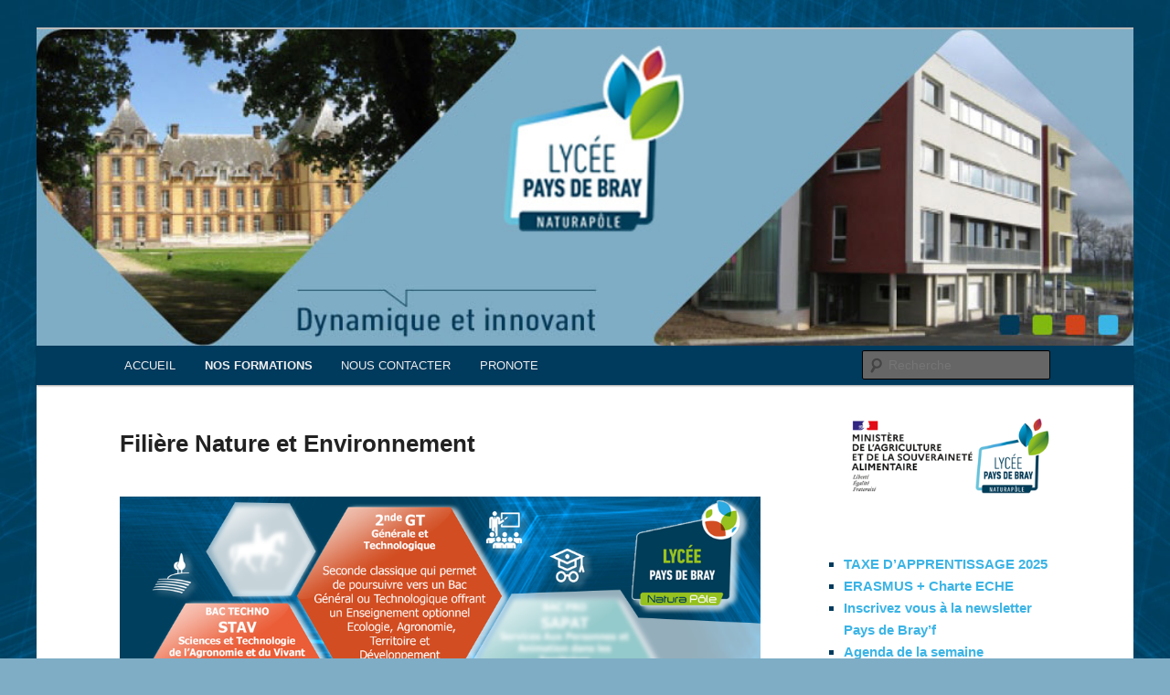

--- FILE ---
content_type: text/html; charset=UTF-8
request_url: http://www.lyceedupaysdebray.fr/lycee/?page_id=4756
body_size: 7804
content:
<!DOCTYPE html>
<!--[if IE 6]>
<html id="ie6" lang="fr-FR">
<![endif]-->
<!--[if IE 7]>
<html id="ie7" lang="fr-FR">
<![endif]-->
<!--[if IE 8]>
<html id="ie8" lang="fr-FR">
<![endif]-->
<!--[if !(IE 6) & !(IE 7) & !(IE 8)]><!-->
<html lang="fr-FR">
<!--<![endif]-->
<head>
<meta charset="UTF-8" />
<meta name="viewport" content="width=device-width" />
<title>
Filière Nature et Environnement | Lycée du Pays de Bray	</title>
<link rel="profile" href="http://gmpg.org/xfn/11" />
<link rel="stylesheet" type="text/css" media="all" href="http://www.lyceedupaysdebray.fr/lycee/wp-content/themes/twentyeleven/style.css" />
<link rel="pingback" href="http://www.lyceedupaysdebray.fr/lycee/xmlrpc.php">
<!--[if lt IE 9]>
<script src="http://www.lyceedupaysdebray.fr/lycee/wp-content/themes/twentyeleven/js/html5.js" type="text/javascript"></script>
<![endif]-->
<link rel='dns-prefetch' href='//maxcdn.bootstrapcdn.com' />
<link rel='dns-prefetch' href='//s.w.org' />
<link rel="alternate" type="application/rss+xml" title="Lycée du Pays de Bray &raquo; Flux" href="http://www.lyceedupaysdebray.fr/lycee/?feed=rss2" />
<link rel="alternate" type="application/rss+xml" title="Lycée du Pays de Bray &raquo; Flux des commentaires" href="http://www.lyceedupaysdebray.fr/lycee/?feed=comments-rss2" />
		<script type="text/javascript">
			window._wpemojiSettings = {"baseUrl":"https:\/\/s.w.org\/images\/core\/emoji\/11.2.0\/72x72\/","ext":".png","svgUrl":"https:\/\/s.w.org\/images\/core\/emoji\/11.2.0\/svg\/","svgExt":".svg","source":{"concatemoji":"http:\/\/www.lyceedupaysdebray.fr\/lycee\/wp-includes\/js\/wp-emoji-release.min.js?ver=5.1.21"}};
			!function(e,a,t){var n,r,o,i=a.createElement("canvas"),p=i.getContext&&i.getContext("2d");function s(e,t){var a=String.fromCharCode;p.clearRect(0,0,i.width,i.height),p.fillText(a.apply(this,e),0,0);e=i.toDataURL();return p.clearRect(0,0,i.width,i.height),p.fillText(a.apply(this,t),0,0),e===i.toDataURL()}function c(e){var t=a.createElement("script");t.src=e,t.defer=t.type="text/javascript",a.getElementsByTagName("head")[0].appendChild(t)}for(o=Array("flag","emoji"),t.supports={everything:!0,everythingExceptFlag:!0},r=0;r<o.length;r++)t.supports[o[r]]=function(e){if(!p||!p.fillText)return!1;switch(p.textBaseline="top",p.font="600 32px Arial",e){case"flag":return s([55356,56826,55356,56819],[55356,56826,8203,55356,56819])?!1:!s([55356,57332,56128,56423,56128,56418,56128,56421,56128,56430,56128,56423,56128,56447],[55356,57332,8203,56128,56423,8203,56128,56418,8203,56128,56421,8203,56128,56430,8203,56128,56423,8203,56128,56447]);case"emoji":return!s([55358,56760,9792,65039],[55358,56760,8203,9792,65039])}return!1}(o[r]),t.supports.everything=t.supports.everything&&t.supports[o[r]],"flag"!==o[r]&&(t.supports.everythingExceptFlag=t.supports.everythingExceptFlag&&t.supports[o[r]]);t.supports.everythingExceptFlag=t.supports.everythingExceptFlag&&!t.supports.flag,t.DOMReady=!1,t.readyCallback=function(){t.DOMReady=!0},t.supports.everything||(n=function(){t.readyCallback()},a.addEventListener?(a.addEventListener("DOMContentLoaded",n,!1),e.addEventListener("load",n,!1)):(e.attachEvent("onload",n),a.attachEvent("onreadystatechange",function(){"complete"===a.readyState&&t.readyCallback()})),(n=t.source||{}).concatemoji?c(n.concatemoji):n.wpemoji&&n.twemoji&&(c(n.twemoji),c(n.wpemoji)))}(window,document,window._wpemojiSettings);
		</script>
		<style type="text/css">
img.wp-smiley,
img.emoji {
	display: inline !important;
	border: none !important;
	box-shadow: none !important;
	height: 1em !important;
	width: 1em !important;
	margin: 0 .07em !important;
	vertical-align: -0.1em !important;
	background: none !important;
	padding: 0 !important;
}
</style>
	<link rel='stylesheet' id='sbi_styles-css'  href='http://www.lyceedupaysdebray.fr/lycee/wp-content/plugins/instagram-feed/css/sbi-styles.min.css?ver=6.8.0' type='text/css' media='all' />
<link rel='stylesheet' id='wp-block-library-css'  href='http://www.lyceedupaysdebray.fr/lycee/wp-includes/css/dist/block-library/style.min.css?ver=5.1.21' type='text/css' media='all' />
<link rel='stylesheet' id='wp-block-library-theme-css'  href='http://www.lyceedupaysdebray.fr/lycee/wp-includes/css/dist/block-library/theme.min.css?ver=5.1.21' type='text/css' media='all' />
<link rel='stylesheet' id='wp-post-modal-css'  href='http://www.lyceedupaysdebray.fr/lycee/wp-content/plugins/wp-post-modal/public/css/wp-post-modal-public.css?ver=1.0.0' type='text/css' media='all' />
<link rel='stylesheet' id='cff-css'  href='http://www.lyceedupaysdebray.fr/lycee/wp-content/plugins/custom-facebook-feed/assets/css/cff-style.min.css?ver=4.3.0' type='text/css' media='all' />
<link rel='stylesheet' id='sb-font-awesome-css'  href='https://maxcdn.bootstrapcdn.com/font-awesome/4.7.0/css/font-awesome.min.css?ver=5.1.21' type='text/css' media='all' />
<link rel='stylesheet' id='twentyeleven-block-style-css'  href='http://www.lyceedupaysdebray.fr/lycee/wp-content/themes/twentyeleven/blocks.css?ver=20181230' type='text/css' media='all' />
<script type='text/javascript' src='http://www.lyceedupaysdebray.fr/lycee/wp-includes/js/jquery/jquery.js?ver=1.12.4'></script>
<script type='text/javascript' src='http://www.lyceedupaysdebray.fr/lycee/wp-includes/js/jquery/jquery-migrate.min.js?ver=1.4.1'></script>
<script type='text/javascript'>
/* <![CDATA[ */
var fromPHP = {"pluginUrl":"http:\/\/www.lyceedupaysdebray.fr\/lycee\/wp-content\/plugins\/wp-post-modal\/public\/","breakpoint":"0","styled":"1","disableScrolling":"1","loader":"1","ajax_url":"http:\/\/www.lyceedupaysdebray.fr\/lycee\/wp-admin\/admin-ajax.php","siteUrl":"http:\/\/www.lyceedupaysdebray.fr\/lycee","restMethod":"1","iframe":"1","urlState":"1","containerID":"#modal-ready","modalLinkClass":"modal-link","isAdmin":"","customizing":""};
/* ]]> */
</script>
<script type='text/javascript' src='http://www.lyceedupaysdebray.fr/lycee/wp-content/plugins/wp-post-modal/public/js/wp-post-modal-public.js?ver=1.0.0'></script>
<link rel='https://api.w.org/' href='http://www.lyceedupaysdebray.fr/lycee/index.php?rest_route=/' />
<link rel="EditURI" type="application/rsd+xml" title="RSD" href="http://www.lyceedupaysdebray.fr/lycee/xmlrpc.php?rsd" />
<link rel="wlwmanifest" type="application/wlwmanifest+xml" href="http://www.lyceedupaysdebray.fr/lycee/wp-includes/wlwmanifest.xml" /> 
<meta name="generator" content="WordPress 5.1.21" />
<link rel="canonical" href="http://www.lyceedupaysdebray.fr/lycee/?page_id=4756" />
<link rel='shortlink' href='http://www.lyceedupaysdebray.fr/lycee/?p=4756' />
<link rel="alternate" type="application/json+oembed" href="http://www.lyceedupaysdebray.fr/lycee/index.php?rest_route=%2Foembed%2F1.0%2Fembed&#038;url=http%3A%2F%2Fwww.lyceedupaysdebray.fr%2Flycee%2F%3Fpage_id%3D4756" />
<link rel="alternate" type="text/xml+oembed" href="http://www.lyceedupaysdebray.fr/lycee/index.php?rest_route=%2Foembed%2F1.0%2Fembed&#038;url=http%3A%2F%2Fwww.lyceedupaysdebray.fr%2Flycee%2F%3Fpage_id%3D4756&#038;format=xml" />
	<style>
		/* Link color */
		a,
		#site-title a:focus,
		#site-title a:hover,
		#site-title a:active,
		.entry-title a:hover,
		.entry-title a:focus,
		.entry-title a:active,
		.widget_twentyeleven_ephemera .comments-link a:hover,
		section.recent-posts .other-recent-posts a[rel="bookmark"]:hover,
		section.recent-posts .other-recent-posts .comments-link a:hover,
		.format-image footer.entry-meta a:hover,
		#site-generator a:hover {
			color: #3cb4e5;
		}
		section.recent-posts .other-recent-posts .comments-link a:hover {
			border-color: #3cb4e5;
		}
		article.feature-image.small .entry-summary p a:hover,
		.entry-header .comments-link a:hover,
		.entry-header .comments-link a:focus,
		.entry-header .comments-link a:active,
		.feature-slider a.active {
			background-color: #3cb4e5;
		}
	</style>
			<style type="text/css" id="twentyeleven-header-css">
				#site-title,
		#site-description {
			position: absolute;
			clip: rect(1px 1px 1px 1px); /* IE6, IE7 */
			clip: rect(1px, 1px, 1px, 1px);
		}
				</style>
		<style type="text/css" id="custom-background-css">
body.custom-background { background-color: #7fadc5; background-image: url("http://www.lyceedupaysdebray.fr/lycee/wp-content/uploads/2022/12/fond-min.jpg"); background-position: left top; background-size: cover; background-repeat: no-repeat; background-attachment: fixed; }
</style>
	<link rel="icon" href="http://www.lyceedupaysdebray.fr/lycee/wp-content/uploads/2025/03/cropped-LYCEE-PAYS-de-BRAY-2023-32x32.png" sizes="32x32" />
<link rel="icon" href="http://www.lyceedupaysdebray.fr/lycee/wp-content/uploads/2025/03/cropped-LYCEE-PAYS-de-BRAY-2023-192x192.png" sizes="192x192" />
<link rel="apple-touch-icon-precomposed" href="http://www.lyceedupaysdebray.fr/lycee/wp-content/uploads/2025/03/cropped-LYCEE-PAYS-de-BRAY-2023-180x180.png" />
<meta name="msapplication-TileImage" content="http://www.lyceedupaysdebray.fr/lycee/wp-content/uploads/2025/03/cropped-LYCEE-PAYS-de-BRAY-2023-270x270.png" />
<script>
  (function(i,s,o,g,r,a,m){i['GoogleAnalyticsObject']=r;i[r]=i[r]||function(){
  (i[r].q=i[r].q||[]).push(arguments)},i[r].l=1*new Date();a=s.createElement(o),
  m=s.getElementsByTagName(o)[0];a.async=1;a.src=g;m.parentNode.insertBefore(a,m)
  })(window,document,'script','https://www.google-analytics.com/analytics.js','ga');
 
  ga('create', 'UA-40623108-1', 'auto');
  ga('send', 'pageview');
 
</script>
	</head>

<body class="page-template page-template-sidebar-page page-template-sidebar-page-php page page-id-4756 page-parent page-child parent-pageid-4775 custom-background wp-embed-responsive single-author two-column right-sidebar">
<div id="page" class="hfeed">
	<header id="branding" role="banner">
			<hgroup>
				<h1 id="site-title"><span><a href="http://www.lyceedupaysdebray.fr/lycee/" rel="home">Lycée du Pays de Bray</a></span></h1>
				<h2 id="site-description">Enseignement Agricole Public</h2>
			</hgroup>

						<a href="http://www.lyceedupaysdebray.fr/lycee/">
									<img src="http://www.lyceedupaysdebray.fr/lycee/wp-content/uploads/2023/10/1lycee.jpg" width="1000" height="288" alt="Lycée du Pays de Bray" />
							</a>
			
						<div class="only-search with-image">
					<form method="get" id="searchform" action="http://www.lyceedupaysdebray.fr/lycee/">
		<label for="s" class="assistive-text">Recherche</label>
		<input type="text" class="field" name="s" id="s" placeholder="Recherche" />
		<input type="submit" class="submit" name="submit" id="searchsubmit" value="Recherche" />
	</form>
			</div>
				
			<nav id="access" role="navigation">
				<h3 class="assistive-text">Menu principal</h3>
								<div class="skip-link"><a class="assistive-text" href="#content">Aller au contenu principal</a></div>
												<div class="menu-navigation-container"><ul id="menu-navigation" class="menu"><li id="menu-item-4797" class="menu-item menu-item-type-custom menu-item-object-custom menu-item-home menu-item-4797"><a href="http://www.lyceedupaysdebray.fr/lycee">ACCUEIL</a></li>
<li id="menu-item-4966" class="menu-item menu-item-type-post_type menu-item-object-page current-page-ancestor current-menu-ancestor current-menu-parent current-page-parent current_page_parent current_page_ancestor menu-item-has-children menu-item-4966"><a href="http://www.lyceedupaysdebray.fr/lycee/?page_id=4775">NOS FORMATIONS</a>
<ul class="sub-menu">
	<li id="menu-item-6306" class="menu-item menu-item-type-post_type menu-item-object-page menu-item-6306"><a href="http://www.lyceedupaysdebray.fr/lycee/?page_id=6304">NOS OPTIONS 2025-2026</a></li>
	<li id="menu-item-4967" class="menu-item menu-item-type-post_type menu-item-object-page current-menu-item page_item page-item-4756 current_page_item menu-item-has-children menu-item-4967"><a href="http://www.lyceedupaysdebray.fr/lycee/?page_id=4756" aria-current="page">Filière Nature et Environnement</a>
	<ul class="sub-menu">
		<li id="menu-item-6297" class="menu-item menu-item-type-post_type menu-item-object-page menu-item-6297"><a href="http://www.lyceedupaysdebray.fr/lycee/?page_id=5938">2GT</a></li>
		<li id="menu-item-6298" class="menu-item menu-item-type-post_type menu-item-object-page menu-item-6298"><a href="http://www.lyceedupaysdebray.fr/lycee/?page_id=5972">Bac STAV</a></li>
	</ul>
</li>
	<li id="menu-item-4985" class="menu-item menu-item-type-post_type menu-item-object-page menu-item-has-children menu-item-4985"><a href="http://www.lyceedupaysdebray.fr/lycee/?page_id=4982">Filière Découverte des Métiers</a>
	<ul class="sub-menu">
		<li id="menu-item-6299" class="menu-item menu-item-type-post_type menu-item-object-page menu-item-6299"><a href="http://www.lyceedupaysdebray.fr/lycee/?page_id=5975">3ème EA</a></li>
	</ul>
</li>
	<li id="menu-item-4968" class="menu-item menu-item-type-post_type menu-item-object-page menu-item-has-children menu-item-4968"><a href="http://www.lyceedupaysdebray.fr/lycee/?page_id=4754">Filière Agriculture et Elevage</a>
	<ul class="sub-menu">
		<li id="menu-item-6301" class="menu-item menu-item-type-post_type menu-item-object-page menu-item-6301"><a href="http://www.lyceedupaysdebray.fr/lycee/?page_id=5978">CAP MA</a></li>
		<li id="menu-item-6558" class="menu-item menu-item-type-custom menu-item-object-custom menu-item-6558"><a target="_blank" href="https://campus-yvetot.fr/formation-diplomante/capa-metiers-de-lagriculture-productions-agricoles/">CAP MA par apprentissage</a></li>
		<li id="menu-item-6300" class="menu-item menu-item-type-post_type menu-item-object-page menu-item-6300"><a href="http://www.lyceedupaysdebray.fr/lycee/?page_id=5966">Bac Pro CGEA</a></li>
	</ul>
</li>
	<li id="menu-item-4969" class="menu-item menu-item-type-post_type menu-item-object-page menu-item-has-children menu-item-4969"><a href="http://www.lyceedupaysdebray.fr/lycee/?page_id=4752">Filière Services</a>
	<ul class="sub-menu">
		<li id="menu-item-6303" class="menu-item menu-item-type-post_type menu-item-object-page menu-item-6303"><a href="http://www.lyceedupaysdebray.fr/lycee/?page_id=5954">CAP SAPVER</a></li>
		<li id="menu-item-6302" class="menu-item menu-item-type-post_type menu-item-object-page menu-item-6302"><a href="http://www.lyceedupaysdebray.fr/lycee/?page_id=5959">Bac Pro SAPAT</a></li>
	</ul>
</li>
</ul>
</li>
<li id="menu-item-4795" class="menu-item menu-item-type-post_type menu-item-object-page menu-item-has-children menu-item-4795"><a href="http://www.lyceedupaysdebray.fr/lycee/?page_id=841">NOUS CONTACTER</a>
<ul class="sub-menu">
	<li id="menu-item-5757" class="menu-item menu-item-type-post_type menu-item-object-page menu-item-5757"><a href="http://www.lyceedupaysdebray.fr/lycee/?page_id=5749">ALM Association des Lycéens de Merval</a></li>
	<li id="menu-item-6421" class="menu-item menu-item-type-post_type menu-item-object-page menu-item-6421"><a href="http://www.lyceedupaysdebray.fr/lycee/?page_id=5708">ALYNE Association des LYcéens de Neufchâtel</a></li>
	<li id="menu-item-5032" class="menu-item menu-item-type-post_type menu-item-object-page menu-item-has-children menu-item-5032"><a href="http://www.lyceedupaysdebray.fr/lycee/?page_id=4759">VOTRE CANDIDATURE</a>
	<ul class="sub-menu">
		<li id="menu-item-6583" class="menu-item menu-item-type-post_type menu-item-object-page menu-item-6583"><a href="http://www.lyceedupaysdebray.fr/lycee/?page_id=6565">Documents à consulter – Brémontier Merval</a></li>
		<li id="menu-item-6582" class="menu-item menu-item-type-post_type menu-item-object-page menu-item-6582"><a href="http://www.lyceedupaysdebray.fr/lycee/?page_id=6575">Documents à consulter – Neufchâtel en Bray</a></li>
	</ul>
</li>
	<li id="menu-item-4810" class="menu-item menu-item-type-post_type menu-item-object-page menu-item-4810"><a href="http://www.lyceedupaysdebray.fr/lycee/?page_id=154">INFOS PRATIQUES</a></li>
	<li id="menu-item-4811" class="menu-item menu-item-type-post_type menu-item-object-page menu-item-4811"><a href="http://www.lyceedupaysdebray.fr/lycee/?page_id=310">Formulaire de contact</a></li>
	<li id="menu-item-4812" class="menu-item menu-item-type-post_type menu-item-object-page menu-item-4812"><a href="http://www.lyceedupaysdebray.fr/lycee/?page_id=304">Sur une carte</a></li>
	<li id="menu-item-4813" class="menu-item menu-item-type-post_type menu-item-object-page menu-item-4813"><a href="http://www.lyceedupaysdebray.fr/lycee/?page_id=892">Suivez-nous sur les réseaux</a></li>
</ul>
</li>
<li id="menu-item-4919" class="menu-item menu-item-type-custom menu-item-object-custom menu-item-4919"><a target="_blank" href="https://0761744h.index-education.net/pronote/pageetablissement.html">PRONOTE</a></li>
</ul></div>			</nav><!-- #access -->
	</header><!-- #branding -->


	<div id="main">

		<div id="primary">
			<div id="content" role="main">

				
					
<article id="post-4756" class="post-4756 page type-page status-publish hentry">
	<header class="entry-header">
		<h1 class="entry-title">Filière Nature et Environnement</h1>
	</header><!-- .entry-header -->

	<div class="entry-content">
		<div id="modal-ready"><p><img id="map-image" style="width: 1000px; max-width: 100%; height: auto;" src="http://www.lyceedupaysdebray.fr/lycee/wp-content/uploads/2022/12/fondgenerale.png" alt="" usemap="#FORMATION" /></p>
<map name="FORMATION">
<area title="STAV" coords="106, 171, 259, 170, 337, 306, 261, 442, 104, 443, 25, 303" shape="poly" href="http://www.lyceedupaysdebray.fr/lycee/?page_id=5972" />
<area title="2GT" coords="361, 20, 283, 151, 361, 289, 512, 289, 592, 156, 515, 19" shape="poly" href="http://www.lyceedupaysdebray.fr/lycee/?page_id=5938" />
<p style="text-align: center;"><iframe width="100%" src="https://www.youtube.com/embed/ICxq13DIKYU" frameborder="0" allow="accelerometer; autoplay; encrypted-media; gyroscope; picture-in-picture" allowfullscreen="allowfullscreen"></iframe></p>
<p><script src="//ajax.googleapis.com/ajax/libs/jquery/1.10.2/jquery.min.js"></script><br />
<script src="http://www.lyceedupaysdebray.fr/imageMapResizer.min.js"></script><br />
<script>$(document).ready(function(e){$("map").imageMapResize();});</script></p>
</div>			</div><!-- .entry-content -->
	<footer class="entry-meta">
			</footer><!-- .entry-meta -->
</article><!-- #post-4756 -->

						<div id="comments">
	
	
	
	
</div><!-- #comments -->

				
			</div><!-- #content -->
		</div><!-- #primary -->

		<div id="secondary" class="widget-area" role="complementary">
			<aside id="media_image-11" class="widget widget_media_image"><img width="300" height="127" src="http://www.lyceedupaysdebray.fr/lycee/wp-content/uploads/2025/03/logosign2025-lycee-300x127.png" class="image wp-image-6506  attachment-medium size-medium" alt="" style="max-width: 100%; height: auto;" /></aside><aside id="nav_menu-6" class="widget widget_nav_menu"><div class="menu-jpo-virtuelles-container"><ul id="menu-jpo-virtuelles" class="menu"><li id="menu-item-6113" class="menu-item menu-item-type-post_type menu-item-object-page menu-item-6113"><a href="http://www.lyceedupaysdebray.fr/lycee/?page_id=6104">TAXE D&rsquo;APPRENTISSAGE 2025</a></li>
<li id="menu-item-6499" class="menu-item menu-item-type-custom menu-item-object-custom menu-item-6499"><a target="_blank" href="http://www.lyceedupaysdebray.fr/lycee/wp-content/uploads/2025/03/charteerasmus.pdf">ERASMUS + Charte ECHE</a></li>
<li id="menu-item-5801" class="menu-item menu-item-type-post_type menu-item-object-page menu-item-5801"><a href="http://www.lyceedupaysdebray.fr/lycee/?page_id=5784">Inscrivez vous à la newsletter Pays de Bray&rsquo;f</a></li>
<li id="menu-item-5807" class="menu-item menu-item-type-post_type menu-item-object-page menu-item-5807"><a href="http://www.lyceedupaysdebray.fr/lycee/?page_id=5787">Agenda de la semaine</a></li>
<li id="menu-item-4782" class="menu-item menu-item-type-post_type menu-item-object-page current-page-ancestor menu-item-4782"><a href="http://www.lyceedupaysdebray.fr/lycee/?page_id=4768">PRESENTATION</a></li>
<li id="menu-item-4784" class="menu-item menu-item-type-post_type menu-item-object-page menu-item-4784"><a href="http://www.lyceedupaysdebray.fr/lycee/?page_id=4759">VOTRE CANDIDATURE</a></li>
<li id="menu-item-6581" class="menu-item menu-item-type-post_type menu-item-object-page menu-item-6581"><a href="http://www.lyceedupaysdebray.fr/lycee/?page_id=6565">Documents à consulter – Brémontier Merval</a></li>
<li id="menu-item-6580" class="menu-item menu-item-type-post_type menu-item-object-page menu-item-6580"><a href="http://www.lyceedupaysdebray.fr/lycee/?page_id=6575">Documents à consulter – Neufchâtel en Bray</a></li>
<li id="menu-item-5346" class="menu-item menu-item-type-post_type menu-item-object-page menu-item-5346"><a href="http://www.lyceedupaysdebray.fr/lycee/?page_id=5343">ENVOYEZ NOUS VOS BULLETINS</a></li>
<li id="menu-item-4785" class="menu-item menu-item-type-post_type menu-item-object-page menu-item-4785"><a href="http://www.lyceedupaysdebray.fr/lycee/?page_id=4721">LA VISITE VIRTUELLE</a></li>
<li id="menu-item-4786" class="menu-item menu-item-type-post_type menu-item-object-page menu-item-4786"><a href="http://www.lyceedupaysdebray.fr/lycee/?page_id=4714">LE FORUM</a></li>
<li id="menu-item-4788" class="menu-item menu-item-type-post_type menu-item-object-page menu-item-4788"><a href="http://www.lyceedupaysdebray.fr/lycee/?page_id=4694">UNE FOIRE AUX QUESTIONS</a></li>
</ul></div></aside><aside id="media_image-9" class="widget widget_media_image"><h3 class="widget-title">Perdu dans son Orientation?</h3><a href="http://www.lyceedupaysdebray.fr/lycee/wp-content/uploads/2023/03/panneau-formation-def-600.jpg"><img width="201" height="300" src="http://www.lyceedupaysdebray.fr/lycee/wp-content/uploads/2023/03/panneau-formation-def-600-201x300.jpg" class="image wp-image-6084  attachment-medium size-medium" alt="" style="max-width: 100%; height: auto;" srcset="http://www.lyceedupaysdebray.fr/lycee/wp-content/uploads/2023/03/panneau-formation-def-600-201x300.jpg 201w, http://www.lyceedupaysdebray.fr/lycee/wp-content/uploads/2023/03/panneau-formation-def-600.jpg 600w" sizes="(max-width: 201px) 100vw, 201px" /></a></aside><aside id="nav_menu-9" class="widget widget_nav_menu"><div class="menu-ressources-container"><ul id="menu-ressources" class="menu"><li id="menu-item-3668" class="menu-item menu-item-type-custom menu-item-object-custom menu-item-3668"><a target="_blank" href="https://www.lyceedupaysdebray.com/INTRANET/GRR">GRR</a></li>
<li id="menu-item-4600" class="menu-item menu-item-type-custom menu-item-object-custom menu-item-4600"><a href="https://mel.din.developpement-durable.gouv.fr/">Messagerie du MASA</a></li>
<li id="menu-item-5819" class="menu-item menu-item-type-taxonomy menu-item-object-category menu-item-5819"><a href="http://www.lyceedupaysdebray.fr/lycee/?cat=82">Erasmus+</a></li>
<li id="menu-item-123" class="menu-item menu-item-type-custom menu-item-object-custom menu-item-123"><a target="_blank" href="http://0761767h.esidoc.fr/">CDR Brémontier</a></li>
<li id="menu-item-124" class="menu-item menu-item-type-custom menu-item-object-custom menu-item-124"><a target="_blank" href="http://0761744h.esidoc.fr/">CDR Neufchâtel en Bray</a></li>
<li id="menu-item-1364" class="menu-item menu-item-type-custom menu-item-object-custom menu-item-1364"><a target="_blank" href="http://www.domaine-de-merval.fr/">L&rsquo;exploitation: Domaine de Merval</a></li>
<li id="menu-item-4169" class="menu-item menu-item-type-post_type menu-item-object-page menu-item-4169"><a href="http://www.lyceedupaysdebray.fr/lycee/?page_id=728">Le Verger Conservatoire</a></li>
<li id="menu-item-5514" class="menu-item menu-item-type-post_type menu-item-object-page menu-item-5514"><a href="http://www.lyceedupaysdebray.fr/lycee/?page_id=5506">Offres d&#8217;emploi pour les anciens élèves</a></li>
</ul></div></aside>		</div><!-- #secondary .widget-area -->

	</div><!-- #main -->

	<footer id="colophon" role="contentinfo">

			
<div id="supplementary" class="one">
		<div id="first" class="widget-area" role="complementary">
		<aside id="text-8" class="widget widget_text"><h3 class="widget-title">Mentions Légales</h3>			<div class="textwidget"><p>Si vous souhaitez obtenir des informations sur les traitements de données personnelles gérés par notre établissement vous pouvez contacter le délégué à la protection des données (DPD) par courriel à l’adresse dpd-ea.draaf-normandie@agriculture.gouv.fr</p>
<div>
<p align="justify"><strong>Dénomination<br />
</strong><em>Lycée Professionnel Agricole du Pays de Bray</em><br />
<em>Etablissement Public Local d’Enseignement et de Formation Professionnel Agricole</em> 76<br />
Le Château<br />
76220 Brémontier Merval<br />
<strong>Tel </strong>: 02 32 89 96 60<br />
<strong>FAX :</strong> 02 35 90 04 11<br />
<strong>Courriel : </strong><a href="mailto:lpa.merval@educagri.fr">lpa.merval@educagri.fr</a><br />
<strong>Site Web : </strong><a href="http://www.lyceedupaysdebray.fr">www.lyceedupaysdebray.fr</a><br />
<strong>Directeur de la publication : </strong>M. Foiry<br />
<strong>Hébergeur: </strong>www.ovh.com– <a href="mailto:florent.boullier@educagri.fr">florent.boullier@educagri.fr</a></p>
</div>
		</aside><aside id="text-9" class="widget widget_text">			<div class="textwidget"><p align="justify"><strong>Informations légales</strong>
L’ensemble du site <a href="http://www.lyceedupaysdebray.fr">www.lyceedupaysdebray.fr</a> relève des législations française et internationale sur le droit d’auteur et la propriété intellectuelle. Tous les droits de reproduction sont réservés, y compris pour les documents téléchargeables et les représentations iconographiques et photographiques.
La reproduction de tout ou partie de ce site sur quelque support que ce soit est interdite sauf autorisation préalable (nous contacter) et sauf dans les cas précisés ci-dessous. Toute copie, même partielle, de quelques éléments que ce soit de ce site sans autorisation préalable fera l’objet de poursuites judiciaires.
Toute autre utilisation d’éléments et de pages du site <a href="http://www.lyceedupaysdebray.fr">www.lyceedupaysdebray.fr</a>, la diffusion ou la modification sans l’autorisation écrite préalable, est strictement interdite et constitue une contrefaçon sanctionnée pénalement.</p></div>
		</aside><aside id="text-10" class="widget widget_text">			<div class="textwidget"><p align="justify"><strong>Contenu du site </strong>
Nous rappelons que le Contenu du Site Web peut comporter des inexactitudes techniques, erreurs typographiques ou omissions, et que ce contenu peut être modifié ou mis à jour sans préavis.
Par ailleurs, le lycée du Pays de Bray ne prend aucun engagement concernant tout autre site auquel vous pourriez avoir accès via son Site Web, étant expressément rappelé qu’un lien vers un autre site ne signifie aucunement que le lycée du Pays de Bray assume une quelconque responsabilité quant au contenu ou l’usage qui peut être fait de tels sites.</p>

</div></div>
		</aside><aside id="media_image-3" class="widget widget_media_image"><img width="300" height="100" src="http://www.lyceedupaysdebray.fr/lycee/wp-content/uploads/2022/10/MASAADV-300x100.png" class="image wp-image-5809  attachment-medium size-medium" alt="" style="max-width: 100%; height: auto;" srcset="http://www.lyceedupaysdebray.fr/lycee/wp-content/uploads/2022/10/MASAADV-300x100.png 300w, http://www.lyceedupaysdebray.fr/lycee/wp-content/uploads/2022/10/MASAADV-500x167.png 500w, http://www.lyceedupaysdebray.fr/lycee/wp-content/uploads/2022/10/MASAADV.png 600w" sizes="(max-width: 300px) 100vw, 300px" /></aside>	</div><!-- #first .widget-area -->
	
	
	</div><!-- #supplementary -->

			<div id="site-generator">
												<a href="https://wordpress.org/" class="imprint" title="Plate-forme de publication personnelle à la pointe de la sémantique">
					Fièrement propulsé par WordPress				</a>
			</div>
	</footer><!-- #colophon -->
</div><!-- #page -->

<!-- Custom Facebook Feed JS -->
<script type="text/javascript">var cffajaxurl = "http://www.lyceedupaysdebray.fr/lycee/wp-admin/admin-ajax.php";
var cfflinkhashtags = "true";
</script>
<div class="modal-wrapper styled" role="dialog" aria-modal="true"  aria-label="Popup Dialog"><div class="wp-post-modal"><button type="button" aria-label="Close" class="close-modal"> × </button><div id="modal-content"></div></div></div><!-- Instagram Feed JS -->
<script type="text/javascript">
var sbiajaxurl = "http://www.lyceedupaysdebray.fr/lycee/wp-admin/admin-ajax.php";
</script>
<script type='text/javascript' src='http://www.lyceedupaysdebray.fr/lycee/wp-content/plugins/custom-facebook-feed/assets/js/cff-scripts.min.js?ver=4.3.0'></script>
<script type='text/javascript' src='http://www.lyceedupaysdebray.fr/lycee/wp-includes/js/wp-embed.min.js?ver=5.1.21'></script>

</body>
</html>


--- FILE ---
content_type: text/plain
request_url: https://www.google-analytics.com/j/collect?v=1&_v=j102&a=1847583652&t=pageview&_s=1&dl=http%3A%2F%2Fwww.lyceedupaysdebray.fr%2Flycee%2F%3Fpage_id%3D4756&ul=en-us%40posix&dt=Fili%C3%A8re%20Nature%20et%20Environnement%20%7C%20Lyc%C3%A9e%20du%20Pays%20de%20Bray&sr=1280x720&vp=1280x720&_u=IEBAAEABAAAAACAAI~&jid=699995477&gjid=1755548509&cid=1498558166.1768696747&tid=UA-40623108-1&_gid=1696676164.1768696747&_r=1&_slc=1&z=252359641
body_size: -452
content:
2,cG-BYPE53DECN